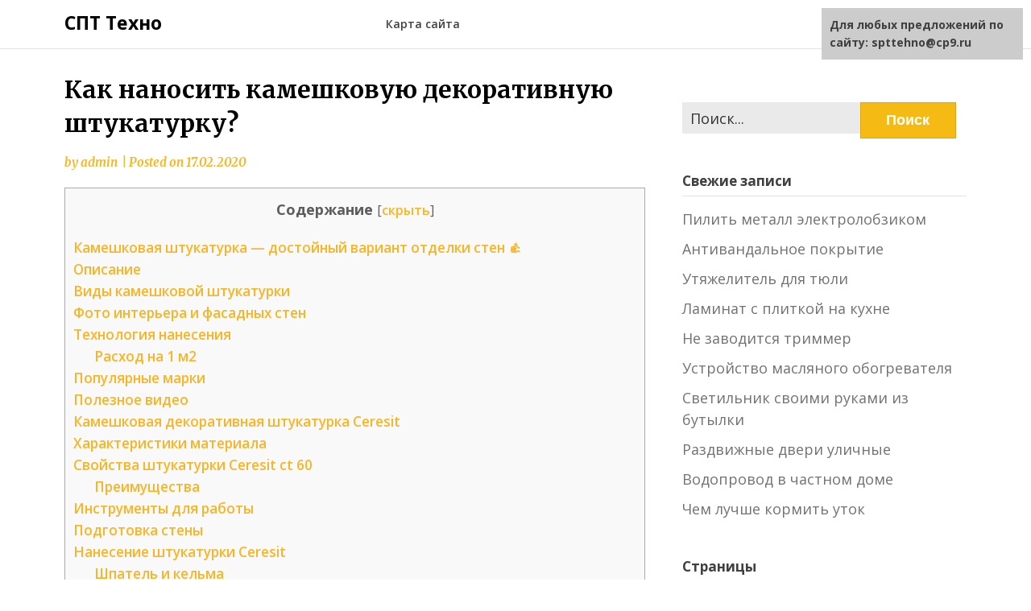

--- FILE ---
content_type: text/html;charset=UTF-8
request_url: https://spttehno.ru/kak-nanosit-kameshkovuyu-dekorativnuyu-shtukaturku/
body_size: 38929
content:
<!doctype html>
<html lang="ru-RU">
<head>
	<meta charset="UTF-8">
	<meta name="viewport" content="width=device-width, initial-scale=1">
	<link rel="profile" href="https://gmpg.org/xfn/11">

	<title>Декоративная штукатурка камешковая, фото</title>

<!-- All In One SEO Pack 3.4.3[191,264] -->
<meta name="description"  content="Камешковая штукатурка — достойный вариант отделки стен 👍Камешковая штукатурка заслужила большую популярность в качестве материала для финишной отделки стен. Она" />

<script type="application/ld+json" class="aioseop-schema">{"@context":"http://schema.org","@graph":[{"@type":"Organization","@id":"https://spttehno.ru/#organization","url":"https://spttehno.ru/","name":"СПТ Техно","sameAs":[]},{"@type":"WebSite","@id":"https://spttehno.ru/#website","url":"https://spttehno.ru/","name":"СПТ Техно","publisher":{"@id":"https://spttehno.ru/#organization"}},{"@type":"WebPage","@id":"https://spttehno.ru/kak-nanosit-kameshkovuyu-dekorativnuyu-shtukaturku/#webpage","url":"https://spttehno.ru/kak-nanosit-kameshkovuyu-dekorativnuyu-shtukaturku/","inLanguage":"ru-RU","name":"Как наносить камешковую декоративную штукатурку?","isPartOf":{"@id":"https://spttehno.ru/#website"},"breadcrumb":{"@id":"https://spttehno.ru/kak-nanosit-kameshkovuyu-dekorativnuyu-shtukaturku/#breadcrumblist"},"datePublished":"2020-02-17T15:07:19+03:00","dateModified":"2020-02-17T15:07:19+03:00"},{"@type":"Article","@id":"https://spttehno.ru/kak-nanosit-kameshkovuyu-dekorativnuyu-shtukaturku/#article","isPartOf":{"@id":"https://spttehno.ru/kak-nanosit-kameshkovuyu-dekorativnuyu-shtukaturku/#webpage"},"author":{"@id":"https://spttehno.ru/author/admin/#author"},"headline":"Как наносить камешковую декоративную штукатурку?","datePublished":"2020-02-17T15:07:19+03:00","dateModified":"2020-02-17T15:07:19+03:00","commentCount":0,"mainEntityOfPage":{"@id":"https://spttehno.ru/kak-nanosit-kameshkovuyu-dekorativnuyu-shtukaturku/#webpage"},"publisher":{"@id":"https://spttehno.ru/#organization"},"articleSection":"Строительство"},{"@type":"Person","@id":"https://spttehno.ru/author/admin/#author","name":"admin","sameAs":[],"image":{"@type":"ImageObject","@id":"https://spttehno.ru/#personlogo","url":"https://secure.gravatar.com/avatar/1cb1c39857f5eef49897f849251861a9?s=96&d=mm&r=g","width":96,"height":96,"caption":"admin"}},{"@type":"BreadcrumbList","@id":"https://spttehno.ru/kak-nanosit-kameshkovuyu-dekorativnuyu-shtukaturku/#breadcrumblist","itemListElement":[{"@type":"ListItem","position":1,"item":{"@type":"WebPage","@id":"https://spttehno.ru/","url":"https://spttehno.ru/","name":"СПТ Техно"}},{"@type":"ListItem","position":2,"item":{"@type":"WebPage","@id":"https://spttehno.ru/kak-nanosit-kameshkovuyu-dekorativnuyu-shtukaturku/","url":"https://spttehno.ru/kak-nanosit-kameshkovuyu-dekorativnuyu-shtukaturku/","name":"Как наносить камешковую декоративную штукатурку?"}}]}]}</script>
<!-- All In One SEO Pack -->
<link rel='dns-prefetch' href='//fonts.googleapis.com' />
<link rel='dns-prefetch' href='//s.w.org' />
		<script type="text/javascript">
			</script>
	<link rel='stylesheet' id='wp-block-library-css'  href='https://spttehno.ru/wp-includes/css/dist/block-library/style.min.css?ver=5.4.1' type='text/css' media='all' />
<link rel='stylesheet' id='simple-sitemap-css-css'  href='https://spttehno.ru/wp-content/plugins/simple-sitemap/lib/assets/css/simple-sitemap.css?ver=5.4.1' type='text/css' media='all' />
<link rel='stylesheet' id='responsive-lightbox-swipebox-css'  href='https://spttehno.ru/wp-content/plugins/responsive-lightbox/assets/swipebox/swipebox.min.css?ver=2.2.2' type='text/css' media='all' />
<link rel='stylesheet' id='toc-screen-css'  href='https://spttehno.ru/wp-content/plugins/table-of-contents-plus/screen.min.css?ver=1509' type='text/css' media='all' />
<link rel='stylesheet' id='writers-blogily-owl-slider-default-css'  href='https://spttehno.ru/wp-content/themes/writers-blogily/css/owl.carousel.min.css?ver=5.4.1' type='text/css' media='all' />
<link rel='stylesheet' id='writers-blogily-owl-slider-theme-css'  href='https://spttehno.ru/wp-content/themes/writers-blogily/css/owl.theme.default.css?ver=5.4.1' type='text/css' media='all' />
<link rel='stylesheet' id='font-awesome-css'  href='https://spttehno.ru/wp-content/themes/writers-blogily/css/font-awesome.min.css?ver=5.4.1' type='text/css' media='all' />
<link rel='stylesheet' id='writers-blogily-foundation-css'  href='https://spttehno.ru/wp-content/themes/writers-blogily/css/foundation.css?ver=5.4.1' type='text/css' media='all' />
<link rel='stylesheet' id='writers-blogily-font-css'  href='https://fonts.googleapis.com/css?family=Saira+Semi+Condensed%3A400%2C700&#038;ver=5.4.1' type='text/css' media='all' />
<link rel='stylesheet' id='writers-blogily-dashicons-css'  href='https://spttehno.ru/wp-includes/css/dashicons.css?ver=5.4.1' type='text/css' media='all' />
<link rel='stylesheet' id='writers-blogily-style-css'  href='https://spttehno.ru/wp-content/themes/writers-blogily/style.css?ver=5.4.1' type='text/css' media='all' />
<link rel='stylesheet' id='writers-blogily-google-fonts-css'  href='https://fonts.googleapis.com/css?family=Open+Sans%3A300%2C400%2C600%2C700%7CMerriweather%3A700%2C400%2C700i&#038;ver=5.4.1' type='text/css' media='all' />
<script type='text/javascript' src='https://spttehno.ru/wp-includes/js/jquery/jquery.js?ver=1.12.4-wp'></script>
<script type='text/javascript' src='https://spttehno.ru/wp-includes/js/jquery/jquery-migrate.min.js?ver=1.4.1'></script>
<script type='text/javascript' src='https://spttehno.ru/wp-content/plugins/sticky-ad-bar/js/sab_bar_script.js?ver=5.4.1'></script>
<script type='text/javascript' src='https://spttehno.ru/wp-content/plugins/sticky-ad-bar/js/jquery.cookie.js?ver=5.4.1'></script>
<script type='text/javascript' src='https://spttehno.ru/wp-content/plugins/responsive-lightbox/assets/swipebox/jquery.swipebox.min.js?ver=2.2.2'></script>
<script type='text/javascript' src='https://spttehno.ru/wp-content/plugins/responsive-lightbox/assets/infinitescroll/infinite-scroll.pkgd.min.js?ver=5.4.1'></script>
<script type='text/javascript'>
/* <![CDATA[ */
var rlArgs = {"script":"swipebox","selector":"lightbox","customEvents":"","activeGalleries":"1","animation":"1","hideCloseButtonOnMobile":"0","removeBarsOnMobile":"0","hideBars":"1","hideBarsDelay":"5000","videoMaxWidth":"1080","useSVG":"1","loopAtEnd":"0","woocommerce_gallery":"0","ajaxurl":"https:\/\/spttehno.ru\/wp-admin\/admin-ajax.php","nonce":"b017cfe8f0"};
/* ]]> */
</script>
<script type='text/javascript' src='https://spttehno.ru/wp-content/plugins/responsive-lightbox/js/front.js?ver=2.2.2'></script>
<script type='text/javascript' src='https://spttehno.ru/wp-content/plugins/sticky-menu-or-anything-on-scroll/assets/js/jq-sticky-anything.min.js?ver=2.1.1'></script>
<link rel='https://api.w.org/' href='https://spttehno.ru/wp-json/' />
<link rel="EditURI" type="application/rsd+xml" title="RSD" href="https://spttehno.ru/xmlrpc.php?rsd" />
<link rel="wlwmanifest" type="application/wlwmanifest+xml" href="https://spttehno.ru/wp-includes/wlwmanifest.xml" /> 
<link rel='prev' title='Циркуляционный насос в систему отопления' href='https://spttehno.ru/tsirkulyatsionnyj-nasos-v-sistemu-otopleniya-2/' />
<link rel='next' title='Бесплатная программа для проектирования мебели' href='https://spttehno.ru/besplatnaya-programma-dlya-proektirovaniya-mebeli/' />
<meta name="generator" content="WordPress 5.4.1" />
<link rel="alternate" type="application/json+oembed" href="https://spttehno.ru/wp-json/oembed/1.0/embed?url=https%3A%2F%2Fspttehno.ru%2Fkak-nanosit-kameshkovuyu-dekorativnuyu-shtukaturku%2F" />
<link rel="alternate" type="text/xml+oembed" href="https://spttehno.ru/wp-json/oembed/1.0/embed?url=https%3A%2F%2Fspttehno.ru%2Fkak-nanosit-kameshkovuyu-dekorativnuyu-shtukaturku%2F&#038;format=xml" />
<style type='text/css'>.rp4wp-related-posts ul{width:100%;padding:0;margin:0;}
.rp4wp-related-posts ul>li{list-style:none;padding:0;margin:0;padding-bottom:20px;clear:both;}
.rp4wp-related-posts ul>li>p{margin:0;padding:0;}
.rp4wp-related-post-image{width:35%;padding-right:25px;-moz-box-sizing:border-box;-webkit-box-sizing:border-box;box-sizing:border-box;float:left;}</style>

		<style type="text/css">
		/* Navigation */
		.main-navigation a, #site-navigation span.dashicons.dashicons-menu:before, .iot-menu-left-ul a { color: ; }
		.navigation-wrapper, .main-navigation ul ul, #iot-menu-left{ background: ; }
				

		/* Global */
		.single .content-area a, .page .content-area a { color: ; }
		.page .content-area a.button, .single .page .content-area a.button {color:#fff;}
		a.button,a.button:hover,a.button:active,a.button:focus, button, input[type="button"], input[type="reset"], input[type="submit"] { background: ; }
		.tags-links a, .cat-links a{ border-color: ; }
		.single main article .entry-meta *, .single main article .entry-meta, .archive main article .entry-meta *, .comments-area .comment-metadata time{ color: ; }
		.single .content-area h1, .single .content-area h2, .single .content-area h3, .single .content-area h4, .single .content-area h5, .single .content-area h6, .page .content-area h1, .page .content-area h2, .page .content-area h3, .page .content-area h4, .page .content-area h5, .page .content-area h6, .page .content-area th, .single .content-area th, .blog.related-posts main article h4 a, .single b.fn, .page b.fn, .error404 h1, .search-results h1.page-title, .search-no-results h1.page-title, .archive h1.page-title{ color: ; }
		.comment-respond p.comment-notes, .comment-respond label, .page .site-content .entry-content cite, .comment-content *, .about-the-author, .page code, .page kbd, .page tt, .page var, .page .site-content .entry-content, .page .site-content .entry-content p, .page .site-content .entry-content li, .page .site-content .entry-content div, .comment-respond p.comment-notes, .comment-respond label, .single .site-content .entry-content cite, .comment-content *, .about-the-author, .single code, .single kbd, .single tt, .single var, .single .site-content .entry-content, .single .site-content .entry-content p, .single .site-content .entry-content li, .single .site-content .entry-content div, .error404 p, .search-no-results p { color: ; }
		.page .entry-content blockquote, .single .entry-content blockquote, .comment-content blockquote { border-color: ; }
		.error-404 input.search-field, .about-the-author, .comments-title, .related-posts h3, .comment-reply-title{ border-color: ; }

		
		
		/* Blog Feed */
		body.custom-background.blog, body.blog, body.custom-background.archive, body.archive, body.custom-background.search-results, body.search-results{ background-color: ; }
		.blog main article, .search-results main article, .archive main article{ background-color: ; }
		.blog main article h2 a, .search-results main article h2 a, .archive main article h2 a{ color: ; }
		.blog main article .entry-meta, .archive main article .entry-meta, .search-results main article .entry-meta{ color: ; }
		.blog main article p, .search-results main article p, .archive main article p { color: ; }
		.nav-links span, .nav-links a, .pagination .current, .nav-links span:hover, .nav-links a:hover, .pagination .current:hover { background: ; }
		.nav-links span, .nav-links a, .pagination .current, .nav-links span:hover, .nav-links a:hover, .pagination .current:hover{ color: ; }

		


		</style>
		<script></script>
</head>

<body class="post-template-default single single-post postid-406 single-format-standard">
	<div class="navigation-wrapper">
		
		<div class="site grid-container">
			<header id="masthead" class="site-header grid-x grid-padding-x">
				<div class="site-branding large-4 medium-10 small-9 cell">
											<div class="logo-container">
							<h2 class="site-title"><a href="https://spttehno.ru/" rel="home">СПТ Техно</a></h2>
														<p class="site-description">Строительство и ремонт</p>
											</div>	
				</div><!-- .site-branding -->

				<nav id="site-navigation" class="main-navigation large-8 medium-2 small-3 cell">

					<div id="primary-menu" class="menu"><ul>
<li class="page_item page-item-8"><a href="https://spttehno.ru/karta-saita/">Карта сайта</a></li>
</ul></div>
					</nav><!-- #site-navigation -->
				</header><!-- #masthead -->
			</div>
		</div>
	
		<div id="page" class="site grid-container start-container-head">
			<div id="content" class="site-content grid-x grid-padding-x">
				

	<!-- Featured img -->
		<!-- / Featured img -->



<div id="primary" class="content-area large-8 medium-8 small-12 cell">
	<main id="main" class="site-main">

		
<article id="post-406" class="post-406 post type-post status-publish format-standard hentry category-stroitelstvo">
	<header class="entry-header">
		<h1 class="entry-title">Как наносить камешковую декоративную штукатурку?</h1>		<div class="entry-meta">
			<span class="byline"> by <span class="author vcard"><a class="url fn n" href="https://spttehno.ru/author/admin/">admin</a></span></span>			<span class="post-divider"> | </span>
			<span class="posted-on">Posted on <a href="https://spttehno.ru/kak-nanosit-kameshkovuyu-dekorativnuyu-shtukaturku/" rel="bookmark"><time class="entry-date published updated" datetime="2020-02-17T18:07:19+03:00">17.02.2020</time></a></span>		</div><!-- .entry-meta -->
	</header><!-- .entry-header -->

<div class="entry-content">
	<div id="toc_container" class="no_bullets"><p class="toc_title">Содержание</p><ul class="toc_list"><li><a href="#i">Камешковая штукатурка — достойный вариант отделки стен 👍</a></li><li><a href="#i-2">Описание</a></li><li><a href="#i-3">Виды камешковой штукатурки</a></li><li><a href="#i-4">Фото интерьера и фасадных стен</a></li><li><a href="#i-5">Технология нанесения</a><ul><li><a href="#_1_2">Расход на 1 м2</a></li></ul></li><li><a href="#i-6">Популярные марки</a></li><li><a href="#i-7">Полезное видео</a></li><li><a href="#__Ceresit">Камешковая декоративная штукатурка Ceresit</a></li><li><a href="#i-8"> Характеристики материала
</a></li><li><a href="#_Ceresit_ct_60"> Свойства штукатурки Ceresit ct 60
</a><ul><li><a href="#i-9"> Преимущества
</a></li></ul></li><li><a href="#i-10"> Инструменты для работы
</a></li><li><a href="#i-11"> Подготовка стены
</a></li><li><a href="#_Ceresit"> Нанесение штукатурки Ceresit
</a><ul><li><a href="#i-12"> Шпатель и кельма
</a></li><li><a href="#i-13"> Облицовка компрессором
</a></li><li><a href="#i-14"> В итоге</a></li></ul></li><li><a href="#i-15">Камешковая штукатурка. Описание, особенности, виды, цена и отзывы о камешковой штукатурке</a></li><li><a href="#i-16">Описание и особенности камешковой штукатурки</a></li></ul></div>
<h2><span id="i">Камешковая штукатурка — достойный вариант отделки стен 👍</span></h2>
<p>Камешковая штукатурка заслужила большую популярность в качестве материала для финишной отделки стен. Она способна скрыть мелкие дефекты, эффективно защищает поверхность от внешних воздействий и придает фасаду необычный внешний вид. В этой статье мы рассмотрим популярные виды этого декоративного покрытия, а также технологию оштукатуривания стен.</p>
<p style="clear:both"><img width="750" height="500" src="/wp-content/uploads/2020/04/kak-nanosit-kameshkovuyu-dekorativnuyu-shtukaturku_1.jpg"></p>
<p>Два вида камешковой штукатурки на одном фасаде</p>
<h2><span id="i-2">Описание</span></h2>
<p><a href="/wp-content/uploads/2020/04/kak-nanosit-kameshkovuyu-dekorativnuyu-shtukaturku_2.jpg" data-rel="lightbox-image-0" data-rl_title="" data-rl_caption="" title=""></a>Акриловая смесь легко колеруется в нужный цвет перед нанесением</p>
<p>Своим названием этот вид декоративной штукатурки обязан наличию в составе мелких камешков диаметром от 1 до 5 мм. Чаще всего используются мраморные, гранитные компоненты или вкрапления из искусственных камней. Именно каменные гранулы формируют фактуру покрытия.</p>
<p>Для большей прочности раствора в его состав входят синтетические вяжущие материалы. Основа материала может быть силикатной, акриловой или минеральной (цемент).</p>
<p>Несмотря на то, что чаще всего камешковую штукатурку применяют для отделки фасадов, она может послужить прекрасным материалом и для внутренних работ.</p>
<p>Преимущества и недостатки</p>
<p>Избрав этот вид покрытия для финишной отделки стен, вы получаете ряд преимуществ.</p>
<ul>
<li>Влагоустойчивость. Может применяться в кухне или ванной, потому что отлично противостоит попаданию струй воды.</li>
<li>Штукатурка не имеет запаха и экологически безопасна, может применяться в помещениях, где живут дети.<br />Смесь устойчива к появлению грибка и плесени.</li>
<li>Паропроницаемость. Стены, покрытые этим материалом, способны &#171;дышать&#187;, что создает благоприятный для здоровья микроклимат внутри помещения.</li>
<li>Устойчива к сложным погодным условиям и резким перепадам температур.</li>
<li>При соблюдении правил нанесения поверхность выглядит очень эффектно, не имеет швов.</li>
<li>Такое покрытие не трескается, хорошо переносит механические воздействия и может прослужить долгое время без реставрации.</li>
<li>При соблюдении технологии отделку можно выполнить своими руками.</li>
<li>Материал относительно недорогой и экономно расходуется.</li>
</ul>
<p>Однако, из-за рельефной поверхности покрытие со временем накапливает пыль, что особенно заметно при наружной отделке здания.</p>
<p>Отлично смотрится шероховатая фактура в спокойных тонах</p>
<h2><span id="i-3">Виды камешковой штукатурки</span></h2>
<ul>
<li> Мраморная/гранитная. Этот вид камешкового покрытия может иметь цементную или полимерную основу. Она хорошо пропускает пары и устойчива к влаге. Материал можно колеровать. При внесении пигмента в раствор следует тщательно его перемешивать, чтобы поверхность была равномерно окрашена. При внутренней отделке штукатурку можно дополнительно покрыть лаком, что улучшит ее прочность и влагоустойчивость.</li>
<li> Мозаичная. Сочетает в себе каменную крошку разного цвета и размера. При покрытии создает интересный эффект мозаики. Часто применяется на фасадах, потому что устойчива к погодным условиям, солнечным лучам и механическим воздействиям. Такая штукатурка не колеруется, потому что сама по себе создает неповторимый узор.</li>
<li> Короед. Для создания этой структуры нужна смесь с меньшим количеством гранул. Именно они формируют рельеф: на финишной стадии отделки при затирке штукатурки пластиковой кельмой получаются горизонтальные или вертикальные борозды.</li>
</ul>
<p><div data-la-block="552a2b93-17ad-4226-aa3e-7b10bfb35cd1"></div></p>
<h2><span id="i-4">Фото интерьера и фасадных стен</span></h2>
<p>Ниже вы можете увидеть, какого многообразия интерьерных решений можно достичь при использовании камешковой декоративной штукатурки. Также на фото несколько примеров дизайна фасадов.</p>
<p><a href="/wp-content/uploads/2020/04/kak-nanosit-kameshkovuyu-dekorativnuyu-shtukaturku_3.jpg" data-rel="lightbox-image-1" data-rl_title="" data-rl_caption="" title=""></a>В гостиной<a href="/wp-content/uploads/2020/04/kak-nanosit-kameshkovuyu-dekorativnuyu-shtukaturku_4.jpg" data-rel="lightbox-image-2" data-rl_title="" data-rl_caption="" title=""></a>В ванной<a href="/wp-content/uploads/2020/04/kak-nanosit-kameshkovuyu-dekorativnuyu-shtukaturku_5.jpg" data-rel="lightbox-image-3" data-rl_title="" data-rl_caption="" title=""></a>В коридоре<a href="/wp-content/uploads/2020/04/kak-nanosit-kameshkovuyu-dekorativnuyu-shtukaturku_6.jpg" data-rel="lightbox-image-4" data-rl_title="" data-rl_caption="" title=""></a>В квартире<br style="clear: both">В холле Фасадная отделка в двух цветах Оштукатуренный забор Серая крошка<br style="clear: both">Комбинации оттенков В двух цветах Бежевые стены<br style="clear: both"><br style="clear: both"></p>
<h2><span id="i-5">Технология нанесения</span></h2>
<p>Первый этап – подготовка стен к нанесению раствора. Для того, чтобы покрытие прослужило как можно дольше, необходимо очистить рабочую поверхность от загрязнений, заделать трещины и значительные дефекты. После этого стену нужно покрыть грунтовкой, подходящей для выбранного типа раствора, и дождаться высыхания.</p>
<p>Приготовление штукатурной смеси. Если камешковая штукатурка покупается в сухом виде, то при замешивании раствора нужно добиться максимальной однородности, сухие комки недопустимы. Используйте для перемешивания дрель с насадкой или строительный миксер. Помните, что материал быстро застывает, поэтому у вас будет не так много времени на работу после приготовления , все действия должны быть продуманными и слаженными.</p>
<p>Церезит CT 174 на силиконовой основе с крошкой 2 мм подойдет для механизированного нанесения</p>
<p>Полимерные покрытия с крошкой (силиконовые, акриловые) продаются в готовом виде. При необходимости делают окрашивание (колеровку) в массе перед нанесением.</p>
<p>Оштукатуривание. Теперь можно приступать к основному этапу отделки. Заранее запаситесь необходимыми инструментами: металлической кельмой, узким и средним шпателями.</p>
<ol>
<li>Шпателем нанесите на кельму готовую штукатурку из ведра. Чем длиннее кельма, тем более аккуратно будет выглядеть готовая поверхность. Однако, если вы новичок, лучше потренироваться на инструменте среднего размера.</li>
<li>Наклоните инструмент под углом к стене и начните нанесение, перемещая кельму снизу вверх. Чем меньше раствора остается на ней, тем меньше должен быть угол наклона, под конец держите его почти параллельно поверхности. Повторяйте действия, пока не покроете всю поверхность. Не оставляйте пропусков, сглаживайте бугорки.</li>
<li>Излишки смеси, собранные со стены, не стоит наносить повторно, их скидывают обратно в ведро со штукатуркой. Дело в том, что на кельме собирается только жидкая часть раствора, без камешков, и в тех участках, которые вы будете покрывать этим раствором, может быть нарушен рельеф.</li>
<li>Возле оконных проемов используйте узкий шпатель, а для выравнивания берите инструмент пошире.</li>
</ol>
<p>Материал наносят ровным слоем в толщину зерна. Время высыхания 12-24 часа.</p>
<p>Для нанесения штукатурки можно использовать механизированный способ. В этом случае раствор загружается в бак картушного пистолета и под давлением разбрызгивается по стене. Этот способ помогает существенно сэкономить время. Защищайте органы дыхания и надевайте рабочую одежду при использовании пистолета.</p>
<p>Держите инструмент на расстоянии примерно 50 сантиметров от стены. Следите, чтобы раствор не попал на окна и двери (их лучше закрыть пленкой и малярным скотчем). После нанесения штукатурки ее можно разровнять кельмой.</p>
<h3><span id="_1_2">Расход на 1 м2</span></h3>
<p>Расход смеси сильно зависти от размера фракции (зерна). Получается, что чем больше камешки, тем толще слой покрытия. Ориентироваться можно на такие значения:</p>
<ul>
<li>Мелкая крошка 1-1,5 мм = 1,5-2 кг/м2.</li>
<li>Средняя крошка 2-2,5-3 мм = 3-3,5 кг/м2.</li>
</ul>
<h2><span id="i-6">Популярные марки</span></h2>
<p>Приведем несколько примеров производителей.</p>
<ul>
<li> Примеры сухих декоративных смесей с каменной крошкой
<p>Ceresit СТ60. раствор на акриловой основе. Образует плотную структуру. Эластична, хорошо переносит механические воздействия, не боится воды. Диаметр зерен 1,5 – 2,5 мм. Существует много разновидностей камешковой штукатурки этого производителя: СТ 63, СТ 137, СТ 174 и др. Диаметр зерен и расход материала зависят от конкретного вида.</p>
</li>
</ul>
<ul>
<li> Боларс. Белая штукатурка на основе гранитной крошки, может колероваться. При применении этого раствора получается рельеф в виде мелких камешков. В составе Боларс Crystal применяется уже мраморная крошка. Камешки имеют диаметр 1,5 или 2 мм. Этот раствор часто используют при внутренней отделке.</li>
</ul>
<ul>
<li> Knauf Diamant. Минеральная штукатурка для создания зернистого рельефа при внутренней и наружной отделке. Для достижения эффекта &#171;шубы&#187; используется раствор с зернами диаметром 3 мм, для &#171;короеда&#187; диаметр камешков составляет 2,5 мм. Быстро сохнет, не терпит промедления в работе.</li>
</ul>
<h2><span id="i-7">Полезное видео</span></h2>
<p>Для лучшего понимания, как работать с камешковой декоративной штукатуркой, посмотрите видео мастер-классы.</p>
<p>В следующем видео показан процесс внутренней отделки акриловым составом от фирмы &#171;Байрамикс&#187;.</p>
<h2><span id="__Ceresit">Камешковая декоративная штукатурка Ceresit</span></h2>
<p> Камешковая декоративная штукатурка сегодня является самым популярным материалом для фасадов. Такой вид облицовки применяется для наружных работ, для отделки систем теплоизоляции, а также внутри зданий. При обработке создается прочное покрытие с необычным декоративным эффектом. В данной статье мы поговорим о камешковой штукатурке и расскажем о ее ярком представителе марки Ceresit ct 60, а также предоставим фото.</p>
<p style="text-align: center;">
<h2><span id="i-8"> Характеристики материала<br />
</span></h2>
<p> Существует достаточно много разновидностей такой облицовки. Различается состав, зернистость, расход и, следовательно, цена материала. Камешковая отделка может поставляться как в сухом, так и в уже готовом к использованию виде. Так, штукатурка Церезит ct 60 поставляется в готовом виде, поэтому ее сразу можно наносить на стены.</p>
<p style="text-align: center;"> <a href="/wp-content/uploads/2020/04/kak-nanosit-kameshkovuyu-dekorativnuyu-shtukaturku_16.jpg" data-rel="lightbox-image-5" data-rl_title="" data-rl_caption="" title=""></a></p>
<p> Раствор в зависимости от производителя имеет разный состав. Но практически в каждой камешковой штукатурке можно встретить минеральную крошку и мраморные частицы. На стене создается имитация камня, но при этом обеспечивается высокая прочность и надежность покрытия стен. Теперь давайте более подробно рассмотрим штукатурку Церезит ct 60. Пример облицовки стены камешковой декоративной штукатуркой виден на фото ниже.</p>
<p style="text-align: center;">
<h2><span id="_Ceresit_ct_60"> Свойства штукатурки Ceresit ct 60<br />
</span></h2>
<p> Этот вид камешковой декоративной смеси изготавливается на основе акрила и имеет целый ряд преимуществ, которые мы рассмотрим немного позже. В состав помимо акрила добавляют специальные синтетические смолы с минеральными добавками, которые позволяют улучшить вязкость смеси, что значительно упрощает процедуру нанесения.</p>
<p> Штукатурка Церезит продается в упаковках объемом 25 килограмм. Температура комнаты, в которой будут проводиться отделочные работы должна быть в пределах от 5 до 30 градусов, в противном случае покрытие прослужит недолго. На упаковке описаны подробные инструкции, так что с отделкой осложнения не возникнут. Также учитывайте, что декоративная штукатурка Ceresit ct 60 выпускается с разными размерами зерна. Их диаметр может составлять от 1 до 2,5 мм. Этот фактор очень важен, так как именно размер зерна влияет на расход штукатурки. Пример обработки фасада штукатуркой Церезит ct 60 можно увидеть на следующем фото.</p>
<p style="text-align: center;">
<h3><span id="i-9"> Преимущества<br />
</span></h3>
<p> К основным плюсам штукатурки Ceresit ct 60 можно отнести следующие:</p>
<ul>
<li> так как вместо песка добавляются минеральные компоненты и акриловые добавки, смесь получается довольно легкой и пластичной, это позволяет не создавать лишнюю нагрузку на конструкцию дома;</li>
<li> декоративная штукатурка марки Церезит ct 60 экологически чистая, поэтому о вредном воздействии веществ на человека или домашних питомцев можно не переживать;</li>
<li> раствор выдерживает влияние температур, невосприимчив к лучам солнца и не выделяет вредные химические вещества;</li>
<li> камешковая штукатурка Церезит ct 60 способна прослужить вам очень долго, она невосприимчива к образованию плесени, химическим веществам. Также покрытие можно мыть водой, так как раствор не боится влаги;</li>
<li> соотношение цены и качества находиться на хорошем уровне. Такие смеси довольно распространенные, поэтому приобрести их вы сможете практически в любом строительном магазине.</li>
</ul>
<p> Теперь давайте рассмотрим способы нанесения декоративной штукатурки Церезит.</p>
<p style="text-align: center;">
<h2><span id="i-10"> Инструменты для работы<br />
</span></h2>
<p> Перед работой рекомендуем заранее подготовить все необходимые инструменты и материалы. Итак, вам понадобятся:</p>
<ul>
<li> емкость для смеси;</li>
<li> шпатель;</li>
<li> кельма;</li>
<li> компрессор, если вы решили использовать машинный способ облицовки;</li>
<li> строительный миксер или дрель со специальной насадкой;</li>
<li> декоративная камешковая штукатурка марки Ceresit.
</li>
</ul>
<h2><span id="i-11"> Подготовка стены<br />
</span></h2>
<p> Перед тем как переходить непосредственно к нанесению материала, сначала потребуется подготовить поверхность. Стену необходимо очистить от пыли и грязи. Далее ее понадобится выровнять и устранить все трещины и ямки. В результате должна получиться ровная стена, неровности не должны превышать размеры зерна штукатурки Ceresit.</p>
<p> Также потребуется обработать стену грунтовкой. Грунтование поможет увеличить показатель адгезии поверхности, укрепит основание и предотвратит образование плесени, грибка или других бактерий. Грунтовка высохнет примерно за четыре часа, после чего можно переходить к обработке. Помните, что, если планируется обработка снаружи дома, проводить грунтование необязательно.</p>
<p style="text-align: center;">
<h2><span id="_Ceresit"> Нанесение штукатурки Ceresit<br />
</span></h2>
<p> Способов облицовки довольно много, выбор зависит от инструментов, которые есть у вас в наличии. Давайте рассмотрим основные виды отделки поверхности камешковым раствором.</p>
<h3><span id="i-12"> Шпатель и кельма<br />
</span></h3>
<p> Использование шпателя, пожалуй, самый распространенный способ облицовки. Первым делом нанесите раствор на стену и затем распределите по всей плоскости. Учитывайте, что при такой обработке возможно неравномерное распределение слоя, поэтому в некоторых местах фактура будет проявляться лучше. Однако это можно исправить до высыхания материала. Во время обработки, если вы заметили неравномерность, просто переместите раствор в место, где меньше фактуры, и снова пройдитесь шпателем.</p>
<p> Штукатурка Ceresit наноситься от угла до угла и проводить все работы нужно как можно быстрее, чтобы смесь не успела высохнуть. Отделка довольно долгая процедура и при этом вы можете получить небольшую долю брака. Однако инструменты дешевые, поэтому дополнительных затрат не понесете. Процедуру можно увидеть на следующем фото.</p>
<p style="text-align: center;"> <a href="/wp-content/uploads/2020/04/kak-nanosit-kameshkovuyu-dekorativnuyu-shtukaturku_17.jpg" data-rel="lightbox-image-6" data-rl_title="" data-rl_caption="" title=""></a></p>
<h3><span id="i-13"> Облицовка компрессором<br />
</span></h3>
<p> Этот способ нанесения на стены более быстрый и при этом вы потратите гораздо меньше сил. Также при такой обработке смесь будет равномерно распределена по всей плоскости стены и никаких перепадов не будет. Фактура получится более гладкой, а декоративный эффект – значительно ярче.</p>
<p> Единственным недостатком такой отделки можно считать довольно высокую стоимость инструмента. Для одноразовой процедуры его стоимость и правда завышена. Однако, можно взять инструмент в аренду, при этом вы заплатите гораздо меньше, а работа будет выполнена быстро и качественно. Работа с компрессором видна на фото ниже.</p>
<p style="text-align: center;">
<h3><span id="i-14"> В итоге</span></h3>
<p></p>
<p> Камешковая декоративная штукатурка Церезит имеет целый ряд преимуществ. Ее можно использовать для отделки фасадов или стен внутри дома. За счет акриловой основы обеспечивается высокое качество и прочность покрытия. Материалы от кампании Церезит всегда славились высоким качеством, поэтому о сроке эксплуатации можно не беспокоиться. Главное соблюдать правила нанесения и использовать качественные инструменты. Перед началом работ настоятельно рекомендуем прочитать рекомендации от производителя. С помощью фото, использованных в статье, вы сможете вживую увидеть пример отделки смесью Церезит. Также советуем просмотреть следующее видео, чтобы на практике увидеть процедуру нанесения.</p>
<p><div data-la-block="f969f8b8-09e0-4bf7-8f1e-223cfd3331bd"></div></p>
<p style="text-align: center;">
<h2><span id="i-15">Камешковая штукатурка. Описание, особенности, виды, цена и отзывы о камешковой штукатурке</span></h2>
<p>Барашек, каракуль, шуба. Речь не о меховых изделиях. Так именуют покрытие поверхностей камешковой штукатуркой. В ее тонкослойный раствор добавлена более крупная фракция. Она выдается над основной. Это обогащает фактуру материала. В зависимости от количества примеси, крупные зерна &#171;ложатся&#187; на удалении, или же плотняком друг к другу.</p>
<p></p>
<p>Камешковая декоративная штукатурка</p>
<h2 style="text-align: center;"><span id="i-16">Описание и особенности камешковой штукатурки</span></h2>
<p>Из названия материала понятно, что наполнитель в нем — камешки. Отсюда несколько особых свойств покрытия:</p>
<p>1. Камешковая штукатурка отличается повышенной адгезией. Необходимо удержать на поверхности тяжелый минеральный наполнитель. Следовательно, нужно глубокое проникновение в основу. Как правило, камешковая декоративная штукатурка просачивается в нижележащие слои на 4—6 миллиметров.</p>
<p>2. Материал устойчивее к атмосферными явлениям и химическим реагентам, нежели обычная штукатурка. Минеральным наполнителем служат песок или галька. Последняя может состоять из окатанных гранита, полевого шпата, кварца. Песок тоже берется кварцевый. Наравне с гранитом и полевым шпатом кварц содержит кремний. Он делает камешки твердыми, крепкими, устойчивыми в химическом плане, к температурным перепадам, воде, ультрафиолету и, как говориться, всем ветрам.</p>
<p>3. Минеральная камешковая штукатурка, как и кварц, гранит и шпат в ней, является экологически чистым материалом. Он рекомендован к применению в детских учреждениях, больницах</p>
<p></p>
<p>Внешний вид дома, после отделки камешковой штукатуркой</p>
<p>Если камешковая штукатурка качественная, покрытие служит около 20-ти лет. Материал одинаково хорошо держится как на бетоне, так и дереве, цементной смеси, утеплителях типа пенопласта и минеральной ваты.</p>
<p>Наполнитель в покрытии всегда минеральный, а вот основа бывает разной. По характеру тонкодисперсной массы штукатурку и классифицируют. Бывает:</p>
<ul>
<li>цементная смесь, тоже состоящая из минеральных компонентов, которые после схватывания лишаются пластичности, поэтому покрытие может растрескиваться, к тому же, не на 100% водоустойчиво</li>
<li> камешковая акриловая штукатурка, отличающаяся максимальной адгезий, пластичностью и водонепроницаемостью за счет полимерной основы</li>
<li> силиконовая штукатурка камешковая, напоминающая акриловую, но более пластичная и устойчивая к ультрафиолету</li>
<li>силикатная смесь на основе жидкого стекла, которое максимально текуче, отлично заполняет и защищает от влаги пористые поверхности типа газо- и пенобетона</li>
</ul>
<p>Штукатурки продают в сухом виде. Это выгодно по цене. К тому же, объем закупа минимален. Второй вариант — уже разведенные смеси. Они занимают больше объема и дороже. Зато, нет шансов ошибиться в пропорциях. Соотношение штукатурки и воды подобрано идеально.</p>
<p></p>
<p>Варианты расцветок камешковой штукатурки</p>
<p>Если говорить о наполнителе, штукатурки различают по насыщенности им и размерам зерен. Встречаются:</p>
<ol>
<li>Мелкозернистые смеси.</li>
<li>Среднезернистые варианты.</li>
<li>Крупнозернистые штукатурки.</li>
</ol>
<p>От размера зерен зависит фактура. От количества наполнителя — плотность прилегания гранул друг к другу. По форме зерна бывают округлыми, либо ломанными. Покрытие с угловатым наполнителем похоже на поверхность дикого камня.</p>
<p></p>
<p>По цветности камешковая штукатурка бывает:</p>
<ul>
<li>натуральной, которую можно оставить таковой или окрасить уже на стене, колеровать в процессе замешивания</li>
<li>заводской окраски, что гарантирует равномерность цвета</li>
</ul>
<p>Для равномерного окрашивания натуральных смесей предлагаются услуги компьютерной колировки.</p>
<h2 style="text-align: center;">Как правильно наносить</h2>
<p>Подготовка основания стандартна. Нужно заделать трещины и выбоины. Далее поверхность выравнивают и грунтуют. Фракция наполнителя в штукатурке не дает ошибиться с толщиной слоя. Проходясь металлической кельмой, отделочники выравнивают массу, распластывая в один камушек. Рабочий инструмент — металлическая кельма. </p>
<p>Процесс нанесения камешковой штукатурки</p>
<p>Берясь за самостоятельное нанесение камешковой штукатурки, необходимо учитывать, что:</p>
<ul>
<li>нажим на кельму должен быть минимальным</li>
<li>штукатурка к кельме может липнуть, что предотвращается периодическим смачиванием инструмента</li>
<li>рисунок тоже формируется кельмой, как правило, круговыми движениями</li>
<li>формировать рисунок нужно на свежей, не начавшей схватываться штукатурке, поэтому наносят ее небольшими фрагментами, тут же оформляя кельмой</li>
<li>начатую стену необходимо закончить в тот же день, иначе камешковая штукатурка на фото и в жизни будет с отчетливо просматривающимися стыками</li>
<li>при необходимости &#171;разбить&#187; оштукатуривание одной стены на этапы, после каждого наклеивают вертикальную полосу молярного скотча, после отдирания которого последующая штукатурка идеально ровно ложиться к предыдущей столь же ровной грани</li>
<li>в жару штукатурка быстро теряет влагу, застывая и растрескиваясь, поэтому предпочтительно работать в прохладную погоду, межсезонье</li>
</ul>
<p>Для самостоятельного нанесения лучше подходит крупнозернистая смесь. Штукатурка с мелким камешком сложнее распределяется, требуется рука профессионала.</p>
<h2 style="text-align: center;">Расход камешковой штукатурки</h2>
<p>От необходимого объема материала зависит смета. Расход камешковой штукатурки определяется:</p>
<ol>
<li>Фракцией наполнителя. Можно рассчитать, что при слое из 2-миллиметровых камешков на квадрат потребуется 2 килограмма, а при 3-милолиметровых — 3—3,5 кило.</li>
<li>Пористостью основы. Если нижний слой изобилует микропустотами, солидная часть штукатурки уйдет в основу.</li>
<li>Степенью адгезивности смеси. Когда штукатурка не способна затекать в микропоры, будь их хоть миллиарды, раствор останется на поверхности. Указывалась, что камешковые смеси отличаются высокой адгезией, то есть проникают в основу минимум на 2 миллиметра.</li>
</ol>
<p>Стандартная фасовка камешковой штукатурки — 25 килограммов. Смесь пакуют в бумажные мешки. На стену в 10 квадратов требуется 2—3 упаковки.</p>
<h2 style="text-align: center;">Цена товара и отзывы о нем</h2>
<p>Цена камешковой штукатурки во многом обусловлена составом. Цементные смеси бюджетные, стоят на 20—30% дешевле акриловых и силикатных и на 40% выгоднее силиконовых.</p>
<p>Влияет на стоимость и бренд, его известность, репутация. Так, камешковая штукатурка Ceresit натуральной расцветки, с цементной основой и диаметром гранул в 2,5 миллиметра стоит около 1 тысячи рублей за мешок. Аналогичную продукцию малоизвестного бренда BERG отдают по 400 рублей за 25 кило.</p>
<p>Камешковая штукатурка &#171;Церезит&#187;</p>
<p>Отзывы о штукатурке тоже зависят от производителя, разновидности материала и, конечно, мастерства отделочников. Последний фактор предугадать сложно. Подтверждение находим в следующих комментариях, оставленных на разных форумах:</p>
<p>Noeran, г. Екатеринбург:</p>
<p>&#171;Брал окрашенную акриловую Церезит по примеру друзей. У них получился шикарный интерьер. Хотел и бригаду перенять, но отделочники уже зашли на другой объект, а нам ремонт нужен был срочно. Одну квартиру продали, в другую надо было до родов жены заехать. Позвонил по объявлению из бегушки. Как понимаю, отделочники плохо подготовили стены или неправильно замешали смесь. Прошло всего 2 года, а штукатурка трескается и отпадает&#187;.</p>
<p>Сергей Столбовский, г. Пермь:</p>
<p>&#171;Я польстился на малоизвестный &#171;Боларс&#187;. Смесь цементная. Думал, подвох в материале. Ложилась неровно, цвет был неравномерный. После отделки одной стены дома по причине денежных махинаций дал отбой работавшей бригаде, нанял другую. Работа пошла как по маслу. Оказалось, дело не в штукатурке. Так что, советую экономить на материале, не экономя на отделочниках&#187;.</p>
<p>Камешковая штукатурка &#171;Боларс&#187;</p>
<p>Есения, г. Москва</p>
<p>&#171;Я дизайнер. Проект своей квартиры разработала сама. В зале предполагалась стена под разрезанную жеоду аметиста. Кристаллы в середине жеоды планировала имитировать крупнозернистой камешкой полимерного типа. Внешне получилось загляденье. Учитывая сложность работы, отделочник-декоратор молодчина. Однако есть огрехи, не позволяющие дать оценку &#171;идеально&#187;. Понимаю, что камешка материал, с которым нужен колоссальный опыт работы, если конечно, хочется творить чудеса&#187;.</p>
<p style="text-align: justify;">Камешковая декоративная штукатурка фасадов считается наиболее эффектным и экономичным методом финишной отделки стен. Широкое разнообразие видов и уникальные технологические свойства по созданию различных рисунков значительно расширяет сферы использования материала. Камешковая декоративная штукатурка фасадов используется на всех типах оформления зданий, скрывает определенные недостатки, служит дополнительной защитой несущих стен от вредного влияния атмосферных осадков и больших колебаний температур окружающего воздуха.</p>
<p><a href="/wp-content/uploads/2020/04/kak-nanosit-kameshkovuyu-dekorativnuyu-shtukaturku_26.jpg" data-rel="lightbox-image-7" data-rl_title="" data-rl_caption="" title=""><img src="/wp-content/uploads/2020/04/kak-nanosit-kameshkovuyu-dekorativnuyu-shtukaturku_22.jpg" width="605" height="413"></a></p>
<p>Декоративная штукатурка камешковая “Спонж-мозайка“</p>
<p><a href="/wp-content/uploads/2020/04/kak-nanosit-kameshkovuyu-dekorativnuyu-shtukaturku_27.jpg" data-rel="lightbox-image-8" data-rl_title="" data-rl_caption="" title=""><img src="/wp-content/uploads/2020/04/kak-nanosit-kameshkovuyu-dekorativnuyu-shtukaturku_23.jpg" width="602" height="602"></a></p>
<p>Виды камешковой штукатурки</p>
<h2 style="text-align: justify;">Что такое камешковая декоративная штукатурка</h2>
<p style="text-align: justify;">Лет 20 тому назад главной проблемой штукатуров было наличие камней различного размера в цементно-песчаном растворе. Во время затирки они оставляли глубокие полосы на поверхности, приходилось руками их удалять и повторять затирку. Для исключения таких явлений песок тщательно просеивали сквозь мелкие сита, покупного в те времена не было.</p>
<p><a href="/wp-content/uploads/2020/04/kak-nanosit-kameshkovuyu-dekorativnuyu-shtukaturku_28.jpg" data-rel="lightbox-image-9" data-rl_title="" data-rl_caption="" title=""><img src="/wp-content/uploads/2020/04/kak-nanosit-kameshkovuyu-dekorativnuyu-shtukaturku_24.jpg" width="600" height="446"></a></p>
<p>Камешковая штукатурка</p>
<p style="text-align: justify;">Сегодня технологи строительных материалов превратили наличие камешков из недостатка в преимущество, правда, камешки имеют строго калиброванный размер, от их величины зависит внешний вид оштукатуренной поверхности. Из-за того что декоративная штукатурка наносится тонким слоем, использование цемента в качестве вяжущего элемента нецелесообразно, цемент на небольшой толщине не обеспечивает нужную прочность слоя.</p>
<p><a href="/wp-content/uploads/2020/04/kak-nanosit-kameshkovuyu-dekorativnuyu-shtukaturku_29.jpg" data-rel="lightbox-image-10" data-rl_title="" data-rl_caption="" title=""><img src="/wp-content/uploads/2020/04/kak-nanosit-kameshkovuyu-dekorativnuyu-shtukaturku_25.jpg" width="599" height="449"></a></p>
<p>Декоративная акриловая камешковая штукатурка с кварцевым песком</p>
<p style="text-align: justify;">Камешковую штукатурку изготовляют с использованием синтетических вяжущих веществ. Они не только прочно удерживают отдельные элементы, но и обладают большой пластичностью и упругостью – полностью исключается появление на штукатурке трещин даже в случае критических деформаций и разрывов основания. Камешковые штукатурки изготавливаются на акриловом, силикатном или комбинированном основании.</p>
<p><a href="/wp-content/uploads/2020/04/kak-nanosit-kameshkovuyu-dekorativnuyu-shtukaturku_30.jpg" data-rel="lightbox-image-11" data-rl_title="" data-rl_caption="" title=""></a></p>
<p>Оштукатуренный фасад</p>
<p style="text-align: justify;">В зависимости от декоративного наполнителя камешковая штукатурка может быть мраморной, гранитной или из искусственных камней. От способа финишного заглаживания и размеров камней изменяется структура покрытия, с учетом этих показателей такую штукатурку могут называть &#171;венецианской&#187;, &#171;шубой&#187;, &#171;короед&#187; и т. д. Материал используется как для отделки фасадных стен, так и для декоративного оштукатуривания внутренних поверхностей.</p>
<p>Декоративная штукатурка фасада</p>
<p>Применение штукатурки</p>
<p style="text-align: justify;">В одной статье невозможно описать всех производителей и марки их продукции. По большому счету, никаких принципиальных отличий между ними нет, мы дадим краткие характеристики только наиболее известных среди профессионалов марок бренда Церезит. Под этим брендом работаем много и отечественных компаний, имеющих лицензию оригинального производителя.</p>
<p style="text-align: justify;">
<table>
<thead>
<tr>
<th>Техническая маркировка</th>
<th>Состав штукатурки</th>
<th>Приблизительный расход материала на м2 в килограммах сухой смеси</th>
<th>Примерная стоимость мешка 25 кг</th>
</tr>
</thead>
<tbody>
<tr>
<td>
<p>СТ 60</p>
</td>
<td>На акриловой основе, размеры фракции камешков 1,5 мм и 2,5 мм</td>
<td>Размер камешков 1,5 мм – 2,7<br />Размер камешков 2,5 мм – 3,9</td>
<td>1500–2000 рублей</td>
</tr>
<tr>
<td>
<p>СТ 63</p>
</td>
<td>На акриловой основе, используется для создания фактуры &#171;короед&#187;</td>
<td>Размер камешков 3,0 мм – 3,7</td>
<td>1400–2000 рублей</td>
</tr>
<tr>
<td>
<p>СТ 64</p>
</td>
<td>Основание – акрил, применяются для создания декоративной структуры &#171;короед&#187;</td>
<td>Размер камешков 2,0 мм – 2,7</td>
<td>1500–2000 рублей</td>
</tr>
<tr>
<td>
<p>СТ 72</p>
</td>
<td>На силикатном основании, повышенной пластичности</td>
<td>Размер камешков 1,5 мм – 2,3<br />Размер камешков 2,5 мм – 3,9</td>
<td>3300–4000 рублей</td>
</tr>
<tr>
<td>
<p>СТ 73</p>
</td>
<td>Силикатная, универсального использования</td>
<td>Размер камешков 2,0 мм – 2,6</td>
<td>3600–4100 рублей</td>
</tr>
<tr>
<td>
<p>СТ 77</p>
</td>
<td>Акриловая, имеет высокую устойчивость к прямому воздействию воды, не имеет гигроскопичности</td>
<td>Размер камешков до 1,2 мм –3,0<br />Размер камешков до 1,6 мм – 4,0<br />Размер камешков до 2,0 мм – 4,5<br />Размер камешков до 2,5 мм – 5,2</td>
<td>2700–3500 рублей</td>
</tr>
<tr>
<td>
<p>СТ 174</p>
</td>
<td>Силикатно-акриловая, сочетает положительные качества обеих материалов</td>
<td>Размер камешков 1,5 мм – 2,5<br />Размер камешков 2,0 мм – 3,6</td>
<td>2200–2600 рублей</td>
</tr>
<tr>
<td>
<p>СТ 175</p>
</td>
<td>Силикатно-акриловая, универсальная, можно создавать различные структуры внешней поверхности</td>
<td>Размер камешков 2,0 мм – 2,7</td>
<td>2200–2500 рублей</td>
</tr>
</tbody>
</table>
<p>Ceresit Ct 72 2,5 мм</p>
<p>Ceresit CT 60</p>
<p style="text-align: justify;">Все смеси нужно наносить только при положительных температурах, время использования от момента приготовления не превышает 60 минут. Для повышения адгезии нужно поверхности грунтовать двумя слоями, во время грунтовки не допускайте пропусков. Для приготовления готовых растворов применяется чистая вода комнатной температуры, мешать можно вручную или электрическим миксером.</p>
<p>Строительный миксер</p>
<h3>Цена на строительный миксер</h3>
<p>Строительный миксер</p>
<p style="text-align: justify;">Механический способ подготовки камешковой штукатурки предпочтительнее – повышается однородность приготовленного материала. Во время производства работ нужно периодически перемешивать состав, не допускать оседания твердых добавок и разделения раствора на отдельные фракции.</p>
<p style="text-align: justify;">Поверхности перед оштукатуриванием следует предварительно очистить от грязи, заделать широкие трещины и большие углубления. Это общие рекомендации для нанесения всех видов камешковой декоративной штукатурки на фасадах зданий.</p>
<h3>Цены на популярные виды камешковой штукатурки</h3>
<p>Штукатурка камешковая</p>
<h2 style="text-align: justify;">Нанесение трехцветной декоративной штукатурки вручную</h2>
<p style="text-align: justify;">Для примера мы возьмем один из самых сложных вариантов оштукатуривания фасадных стен с использованием трех цветов и трех различных размеров камешков.</p>
<p style="text-align: justify;">Шаг 1. Снимите размеры фасадных стен за исключением дверных и оконных проемов. Подсчитайте общую площадь. Эти данные пригодятся во время определения количества материалов.</p>
<p>Используя рулетку, измерьте стены и узнайте их площадь</p>
<p style="text-align: justify;">Всегда покупайте один 25-килограммовый мешок штукатурки в запас. Имея запас, работать спокойнее, да и потом во время косметического ремонта он может пригодиться. Имейте в виду, что толщина слоя зависит от максимально диаметра камешков, какой они имеют диаметр, такой и будет минимальная толщина. Некоторое увеличение параметра может быть только в углублениях.</p>
<p>Обратите внимание на размер зерен камешковой штукатурки</p>
<p>Приобретайте штукатурку с запасом</p>
<p style="text-align: justify;">Шаг 2. Подготовьте рабочее место и инструменты. Для работы вам понадобится широкий и узкий шпатель, металлическая терка, мастерок и миксер.</p>
<p>Инструментарий</p>
<p style="text-align: justify;">Шаг 3. Установите строительные леса. Их можно сделать самостоятельно из пиломатериалов или взять напрокат металлические. Второй вариант лучше – намного ускоряются работы, повышается безопасность труда, улучшается качество оштукатуривания фасадных стен. Деревянные могут ставить только опытные строители и то лишь в том случае, когда пиломатериалы после демонтажа в дальнейшем можно использовать на строительстве дома. Покупать их специально для изготовления лесов накладно.</p>
<p>Строительные леса</p>
<p style="text-align: justify;">Шаг 4. Определите зоны размещения различных цветов и марок штукатурки. Для примера мы предлагаем в верхней трети здания белый цвет, в средней желтый и в нижней трети фасадной стены коричневый. Такие цвета выбраны неслучайно. Нижний коричневый меньше пачкается, а два светлых верхних зрительно увеличивают высоту фасадных стен – здание приобретает более престижный вид.</p>
<p>Оттенки штукатурки</p>
<p style="text-align: justify;">Фасадная штукатурка отличается не только по цветовым решениям, но и по размерам камешков. Наиболее мелкие (Ø до 1,0 мм) в верхней трети стены, в средней Ø до 2,0 мм, в нижней диаметр до 3,0 мм. Чем больше диаметр у камешков, тем толще слой штукатурки, именно такого эффекта нам нужно добиться.</p>
<p>Зёрна минеральной штукатурки</p>
<p style="text-align: justify;">В нижней части здания наиболее вероятны механические повреждения, а толстый слой имеет увеличенные показатели физической прочности. Цвет штукатурки изменяется за счет добавления в смесь порошковых минеральных красителей.</p>
<p style="text-align: justify;">Всегда начинайте работать сверху вниз. Если делать наоборот, то свежая штукатурка может падать на уже готовый слой, потом ее придется удалять. Это затраты времени, приводящие к значительному понижению производительности труда. Кроме того, разноцветные штукатурки могут оставлять трудноудаляемые следы.</p>
<p style="text-align: justify;">Шаг 5. Сделайте на фасадной стене разметку. Нужно отметить две горизонтальные линии по всей длине дома. Вначале замерьте общую высоту стен, разделите полученное значение на три части. Это будет ширина каждого цвета штукатурки. Затем при помощи уровня и веревки с синькой отбейте две параллельные линии. Лучше пользоваться водяным уровнем, обыкновенный дает большую ошибку.</p>
<p style="text-align: justify;">Шаг 6. Точно по линиям закрепите ровные тонкие деревянные рейки. Достаточно толщины в пределах сантиметра, берите маленькие гвоздики длиной не более трех сантиметров. Если они не полностью входят в основание – не критично. Главное чтобы держалась рейка. Если вы делаете декоративную штукатурку по пенопласту, то проблем меньше. Если основание обыкновенная цементно-песчаная штукатурка – придется немного помучиться.</p>
<p><div data-la-block="c0e87b4d-83fb-4b69-865c-804128c0f886"></div></p>
<p style="text-align: justify;">Шаг 7. В емкость налейте воду и добавьте сухую смесь. Количество воды на килограмм смеси указано в инструкции по применению, точно придерживайтесь рекомендованных пропорций. Изменять их могут только опытные штукатуры с учетом особенностей поверхности, новичкам экспериментировать не рекомендуется. Смесь тщательно перемешивайте. Наличие сухих комков категорически запрещается. После перемешивания оставьте раствор на 5–8 минут для настаивания.</p>
<p>Подготовьте смесь и воду, смешайте ингредиенты</p>
<p style="text-align: justify;">Шаг 8. Приступайте к оштукатуриванию верхней трети фасадной стены. На ручной технологии нужно остановиться подробнее.</p>
<ol style="text-align: justify;">
<li>Мастерком или небольшим шпателем наложите на большой шпатель готовую смесь. Вместо большого шпателя можете работать длинной гладилкой. Чем длиннее инструмент, тем ровнее получается поверхность. Но работать с таким инструментами сложнее, новичкам не рекомендуем сразу браться за большие гладилки, набейте руку на инструментах средних размеров. Для первого раза берите примерно 100–150 мл раствора. Чем больше будет появляться опыта, тем больше штукатурки можно за один раз накладывать, тем быстрее пойдет работа.</li>
<li>Наклоните шпатель под углом примерно 30° к поверхности стены и начинайте передвигать его снизу вверх. По мере израсходования штукатурки постоянно уменьшайте угол наклона, в самом конце шпатель должен двигаться почти параллельно к стене.
<p>Держите шпатель правильно</p>
</li>
<li>Повторяйте действия до полного покрытия стены штукатуркой, пропуски постоянно заполняйте. Выравнивайте бугорки, собранную смесь лучше повторно не использовать. Дело в том, что на шпателе собирается почти одно молочко без камешков. Если его повторно наносить на стену, то поверхность становится ровной. Молочко можно сбрасывать обратно в емкость с камешковой штукатуркой и перемешивать или выбрасывать в отельное ведро для дальнейшей утилизации. Оба варианта имеют право на жизнь, выбирайте себе тот, который больше понравился.</li>
<li>Места прилегания оконных проемов тщательно замазывайте узким шпателем, не оставляйте пропусков. Потом выравнивание делайте большим инструментом.</li>
<li>Дайте на подсыхание слоя минут 30–40, конкретное время зависит от погодных условий. Финишное выравнивание можно делать металлической или резиновой гладилкой. Какая между ними разница и в каких именно случаях они используются мы расскажем ниже. Во время выравнивания периодически мойте рабочую поверхность гладилки в ведре с чистой водой. В противном случае молочко будет скрывать камешки, что значительно ухудшит внешний вид фасадной стены, камешковая штукатурка превратится в обыкновенную. О том как делать различную фактуру, будет рассказано в отдельных главах статьи.</li>
</ol>
<p>Нанесение декоративной штукатурки</p>
<p>Нанесение штукатурки своими руками</p>
<p style="text-align: justify;">Шаг 9. Пока смесь не застыла окончательно аккуратно снимите рейки. Чистым шпателем прижмите кромки к стене, выровняйте бугорок. Движения руки должны быть направленными вверх, чистую стену не трогайте.</p>
<p>На фото показано, как вместо реек использовать клейкую ленту для разграничения двух оттенков</p>
<p>Ленту следует удалить сразу после нанесения штукатурки</p>
<p style="text-align: justify;">Шаг 10. Выровняйте штукатурку или сделайте на ней желаемую структуру. На следующий день одну рейку закрепите на линии окончания готовой штукатурки, а вторую на ранее отмеченной линии. Все работы повторяйте по вышеописанному алгоритму. Последний этап – самый нижний слой коричневой камешковой штукатурки с большими размерами камней.</p>
<p>Разглаживание штукатурки</p>
<h2 style="text-align: justify;">Нанесение камешковой штукатурки пневматическим агрегатом</h2>
<p style="text-align: justify;">Пневматический агрегат позволяет значительно ускорить процесс работ. Но покупать его специально для одного дома нецелесообразно, берите в аренду или работайте вручную. Пневмораспылителем наносится несколько слоев, минимальное количество не менее двух. Дело в том, что за один проход не удастся добиться равномерной толщины штукатурки.</p>
<p>Нанесение камешковой штукатурки распылителем</p>
<p style="text-align: justify;">Важно. Поверхность стены для пневматического нанесения штукатурки нужно подготавливать более тщательно. Технология не позволяет выравнивать поверхности так, как это делается шпателем. Для ликвидации переходов по высоте их нужно подровнять финишной шпаклевкой, а места примыкания размазать влажной губкой. Работайте очень внимательно, не сделайте вместо бугорков углубления.</p>
<p style="text-align: justify;">При работе с пневматическим агрегатом следует принимать меры по защите органов дыхания, кроме респиратора надевайте специальную рабочую одежду с капюшоном. Расстояние от сопла к стене примерно 50 см, консистенция штукатурки немного жиже, чем при оштукатуривании вручную. Обязательно защищайте от попадания раствора оконные стекла и рамы, двери и дверные наличники.</p>
<h3>Цены на пневматические аэрографы, краскопульты, текстурные пистолеты</h3>
<p>Пневматические аэрографы, краскопульты, текстурные пистолеты</p>
<h2 style="text-align: justify;">Как делается структура &#171;короед&#187;</h2>
<p style="text-align: justify;">Такая штукатурка оригинально смотрится только на фасадных стенах, использовать ее во время оформления интерьера помещений не рекомендуется. Первые операции нанесения штукатурки стандартные, &#171;короед&#187; получается на финишной стадии. Для работы можно пользоваться металлической или резиновой затиркой. Вторая лучше – по ней камешки не скользят, канавки делать проще, направление канавок меняется без проблем.</p>
<p>Шпатель резиновый для затирки</p>
<p style="text-align: justify;">&#171;Короед&#187; можно делать как вертикальными, так и круговыми движениями затирки. Не прижимайте ее сильно, главное чтобы во время движения камешки не проскальзывали, а перекатывались. За счет перекатывания образуются канавки. Не забывайте периодически промывать затирку, в противном случае канавки затягиваются молочком, процесс приходится многократно повторять.</p>
<p>Движения вверх и вниз</p>
<p>Спиральная структура &#171;Короеда&#187;</p>
<p style="text-align: justify;">Важно. Различные фактурные изменения можно делать только на предварительно обработанных двумя слоями белой грунтовки поверхностях. В канавках толщина штукатурки всего несколько десятых долей миллиметра, основание будет просвечиваться. В данном случае грунтовка не только повышает адгезию материалов, но и делает основание однотонным, что очень важно для штукатурки &#171;короед&#187;.</p>
<h2 style="text-align: justify;">Практические рекомендации</h2>
<p style="text-align: justify;">Ни один профессионал не может описать все виды финишной отделки камешковой штукатурки. Количество вариантов зависит от умения и желания мастера экспериментировать.</p>
<p>Отделка камешковой штукатуркой — фото</p>
<p style="text-align: justify;">На поверхности можно делать различные фактурные углубления узким шпателем, гребенкой, специальными рельефными резиновыми валиками и т. д. А потом, после незначительного схватывания раствора, немного подравнивать поверхность металлической затиркой. Не бойтесь экспериментировать, выберите незаметный участок фасадной стены и на нем пробуйте различные варианты. То что понравилось, применяйте на фасаде дома. Всегда имейте в виду – хорошо не то что рекомендуют дизайнеры, а только то, что нравится именно вам. Дом строился не для различных советчиков, а для вас.</p>
<p>Структурные валики</p>
<p>Пример реализации</p>
<p style="text-align: justify;">Никогда не наносите камешковую штукатурку сразу по кирпичным стенам по двум причинам. Качество значительно ухудшается, никакие грунтовки не помогут. Дело в том, что кирпичная кладка в принципе не может быть идеально ровной. Тем, где штукатурка очень толстая, она еще будет слишком мягкой для финишного выравнивания. А пока она подсыхает, тонкие участки пересохнут, кирпич впитает всю влагу или она испарится естественным путем. Кроме того, расход возрастает во много раз, что существенно увеличит стоимость штукатурки.</p>
<p>Штукатурка наружных кирпичных стен</p>
<p style="text-align: justify;">Перед нанесением камешкового материала цементно-песчаные штукатурки должны сохнуть не менее 14 дней. Один день дождя увеличивает время высыхания основания на два дня. Бетонные основания должны сохнуть не менее трех месяцев.</p>
<p style="text-align: justify;">Если консистенция слишком вязкая, то можно добавлять не более 150 мл воды на 25 кг сухой смеси. Воду вливайте порционно при постоянном перемешивании. Запрещается работать инструментами и емкостями из ржавеющей листовой стали.</p>
<p style="text-align: justify;">Приступайте к финишному выравниванию поверхностей или к формированию структуры только после того, как штукатурка перестанет прилипать к терке. Но не доводите раствор до полного схватывания.</p>
<p>Выравнивание штукатурки</p>
<p style="text-align: justify;">Старайтесь полностью закончить один участок и только после этого начинайте второй. Если возникла необходимость прерваться, то вдоль линии, где закончились работы, приклейте липкую ленту, нанесите штукатурку и сделайте фактуру. Ленту сразу уберите. На следующий день продолжайте работы с незаконченного участка.</p>
<p>Для перехода цвета используйте липкую ленту</p>
<p style="text-align: justify;">Никогда не увлажняйте схватившуюся штукатурку водой, это намного уменьшает прочность покрытия. Если на засохший участок попала свежая штукатурка, то ее можно смыть водой. Для полного высыхания камешковой штукатурки требуется три дня. На поверхности пленка появляется уже через 15–20 минут. Покрытие не боится дождя чрез 24 часа после окончания работ.</p>
<p style="text-align: justify;">Для увеличения прочности внешний слой штукатурки после полного затвердевания можно покрыть защитным лаком. Пользуйтесь мягкими валиками. Такое покрытие желательно, но необязательно.</p>
<p>Покрытие штукатурки лаком</p>
<p>Финиш-лак для штукатурки</p>
<p style="text-align: justify;">Для сохранения равномерности цвета покупайте материалы только из одной партии, номер указывается на упаковке. Дело в том, что технологические особенности изготовления камешковой штукатурки допускают незначительные отклонения в процентном содержании компонентов по каждой партии.</p>
<p><div data-la-block="eab82124-4dc5-45bb-a915-f88f06e29077"></div></p>
<p style="text-align: justify;">Во время выполнения работ придерживайтесь аксиомы нанесения &#171;мокрое на мокрое&#187;. Не наносите штукатурку на освещаемые солнцем фасадные стены. Старайтесь работать на затененных стенах с учетом времени суток. Если есть опасность дождя, то свежую штукатурку обязательно нужно укрывать полиэтиленовой пленкой. Пленка, кстати, предупредит и чрезмерно быстрое высыхание, что очень важно для соблюдения рекомендованной производителем технологии использования материала. Оптимальный вариант укрытия свежей штукатурки – защитите строительные леса дешевой пластиковой армирующей сеткой.</p>
<p style="text-align: justify;">Во время приобретения материала обращайте внимание не только на время, но и на условия хранения. Если штукатурка хранилась под навесами, то такой материал желательно не покупать, температура во время хранения не может опускаться ниже нуля. И работать с материалом можно только при положительных температурах воздуха. Есть риски ночных заморозков – штукатурку не наносите.</p>
<p>Камешковая штукатурка — фото</p>
<h3>Цены на строительные финишные лаки</h3>
<p>Строительные финишные лаки</p>
<h2>Чем отличается камешковая штукатурка?</h2>
<p>Существуют материалы, подходящие для отделки и внутренних, и наружных стен. Одним из них является камешковая штукатурка. В состав данного материала входят натуральные минеральные добавки, вследствие чего он и получил свое название. Все виды каменной штукатурки отличаются высоким уровнем прочности и надежности, большим разнообразием цветов и фактур и простотой использования.</p>
<h2>Особенности камешковой декоративной штукатурки</h2>
<p></p>
<p>Как считают многие специалисты, именно добавка в виде измельченных камней делает штукатурку незаменимым облицовочным материалом, обладающим хорошими декоративными и эксплуатационными характеристиками. Диаметр мраморной крошки, в зависимости от типа штукатурки, может составлять от 0,1 до 0,5 см. Кроме того, в состав материала входит:</p>
<ul>
<li>белый портландцемент высокой марки, гарантирующий прочность основы;</li>
<li>известь, придающая материалу повышенные показатели прочности после высыхания;</li>
<li>минеральные наполнители, сохраняющие жесткую структуру штукатурки.</li>
</ul>
<p>Но часто выбор каменной штукатурки для облицовки стен основан не только на ее прочностных характеристиках, ведь данный материал обладает целым рядом неоспоримых достоинств:</p>
<li>В первую очередь это натуральность: все составляющие, из которых изготовлена штукатурка, имеют природное происхождение. А это гарантирует безопасность и экологичность.</li>
<li>Так как при засыхании материал образует плотную каменистую поверхность, уровень поглощения влаги снижается к минимуму. Благодаря этому стены не впитывают жидкость и не подвергаются разрушению и гниению. Покрытие способно сохранять свои качества не один десяток лет.</li>
<li>Несмотря на то что показатель устойчивости к истиранию и механическим повреждениям, которым обладает штукатурка под камень, очень высок, материал способен &#171;дышать&#187;, исключая появление конденсата во внутренних конструкциях стен. Также облицовка отличается 100%-ной негорючестью, что позволяет широко использовать ее для внутренних работ.</li>
<li>При необходимости поверхность можно помыть. Это никоим образом не отразится на качестве слоя штукатурки, а стены всегда будут иметь чистый и эстетически привлекательный внешний вид.</li>
<p>На фото современных частных строений можно увидеть цоколи, облицованные декоративной минеральной штукатуркой, но так же широко она используется и для отделки внутренних помещений. При этом специалисты рекомендуют обращать внимание на размер фракций камней: составы с мелкими гранулами более подходят для внутренних работ, а с крупными — для наружных.</p>
<h2>Правила проведения работ с камешковой штукатуркой</h2>
<p> Хорошие эксплуатационные качества декоративной камешковой штукатурки позволяют провести весь цикл работ по отделке собственными силами. К примеру, штукатурка цоколя, благодаря которой он приобретет не только красивый вид, но и защиту от осадков и механических воздействий, производится за достаточно короткое время.</p>
<p>Для работы потребуется подготовить:</p>
<ul>
<li>обычную штукатурку;</li>
<li>декоративную штукатурку;</li>
<li>специальную сетку;</li>
<li>жесткую щетку;</li>
<li>шпатель;</li>
<li>кельму;</li>
<li>грунтовку под штукатурку (в зависимости от вида поверхности — для бетона, дерева или кирпича);</li>
<li>электродрель с насадкой миксер;</li>
<li>емкость для размешивания материала;</li>
<li>защитные очки и перчатки.</li>
</ul>
<p>Нанесение камешковой штукатурки</p>
<p>Когда все нужные инструменты и материалы подготовлены, можно приступать к работе. В первую очередь следует очистить поверхность цоколя от старых загрязнений, краски, строительного раствора и жира. Если на поверхности обнаружились трещины или дефекты, их необходимо заделать обыкновенным штукатурным раствором.</p>
<p>После этого просохшая штукатурка покрывается грунтовкой. Для облицовки цоколя требуется приобретать грунтовку глубокого проникновения, которая не только укрепляет поверхностный слой, но и повышает адгезию между декоративным покрытием и основанием.</p>
<p>Когда грунтовка просохнет, наносится декоративная штукатурка.</p>
<p>Разводить материал необходимо непосредственно перед проведением работ.</p>
<p>Как правило, инструкция по разведению смеси указана на упаковке. Обычно пропорции воды и материала составляют 200 мл на 1 кг сухой смеси. Штукатурка отсыпается в подготовленную емкость, в нее добавляется вода. Все составляющие перемешиваются электродрелью с насадкой миксер до полной однородности. После этого смесь следует выдержать около 5 минут и снова перемешать.</p>
<p>Камешковая штукатурка в интерьере</p>
<p>Последний этап — нанесение материала на цоколь. Штукатурка наносится при помощи шпателя на небольшие участки поверхности и выравнивается кельмой. Необходимо учитывать размер фракций наполнителя штукатурки. Так, если размер камня в смеси составляет 5 мм, то и слой штукатурки не должен превышать это значение.</p>
<p>При работе нежелательно делать перерывы, так как высыхание раствора может привести к ухудшению его характеристик. А это чревато возникновением трещин на уже обработанной поверхности. Все излишки материала необходимо аккуратно снимать кельмой и отправлять в общую емкость, где они должны перемешиваться с оставшейся смесью. Аналогичным образом проводятся и работы по облицовке стен внутри или снаружи дома.</p>
<p>Декоративная минеральная штукатурка — лучший материал для облицовки загородного дома, сохраняющий экологичность окружающей среды, не токсичный и не имеющий запаха. При этом работа с ним настолько проста, что с ней справится даже неспециалист. Совсем небольшие затраты сил и времени позволят защитить свой дом от неблагоприятных воздействий и придать ему красоту и изысканность.</p>
<p><div data-la-block="a784bc57-9509-4f2c-aea4-db368c35ddb0"></div></p>
<div class='rp4wp-related-posts'>
<h3>Публикации по теме:</h3>
<ul>
<li><div class='rp4wp-related-post-content'>
<a href='https://spttehno.ru/kak-ispravit-dekorativnuyu-shtukaturku/'>Как исправить декоративную штукатурку?</a><p>miumauЗдравствуйте, Яна! Я не уверена, что вас заинтересует мой вопрос для публикации, но гугл мне...</p></div>
</li>
<li><div class='rp4wp-related-post-content'>
<a href='https://spttehno.ru/shtukaturka-elastichnaya/'>Штукатурка эластичная</a><p>Описание эластичной штукатурки для фасада + технология армирования и нанесенияШтукатурка является одним из самых распространенных...</p></div>
</li>
<li><div class='rp4wp-related-post-content'>
<a href='https://spttehno.ru/skolko-sohnet-gipsovaya-shtukaturka/'>Сколько сохнет гипсовая штукатурка?</a><p>Сколько времени сохнет штукатурка в зависимости от вида смеси и материала основанияЧтобы провести ремонтные работы...</p></div>
</li>
<li><div class='rp4wp-related-post-content'>
<a href='https://spttehno.ru/chem-shpaklevat-gipsovuyu-shtukaturku/'>Чем шпаклевать гипсовую штукатурку?</a><p>Данная статья рассказывает, как правильно работать гипсовыми штукатурками, и рассчитана, главным образом, на людей, не...</p></div>
</li>
<li><div class='rp4wp-related-post-content'>
<a href='https://spttehno.ru/kakuyu-krasku-mozhno-nanosit-na-lak/'>Какую краску можно наносить на лак</a><p>Со временем любая поверхность теряет свой вид. Не исключение и лакированное основание. Слой лака трескается,...</p></div>
</li>
</ul>
</div>
	</div><!-- .entry-content -->

	<footer class="entry-footer">
		<span class="cat-links"><a href="https://spttehno.ru/category/stroitelstvo/" rel="category tag">Строительство</a></span>	</footer><!-- .entry-footer -->
</article><!-- #post-406 -->
<div class="about-the-author"><div class="grid-x grid-padding-x"><div class="large-2 medium-3 small-12 cell"><img alt='' src='https://secure.gravatar.com/avatar/1cb1c39857f5eef49897f849251861a9?s=100&#038;d=mm&#038;r=g' srcset='https://secure.gravatar.com/avatar/1cb1c39857f5eef49897f849251861a9?s=200&#038;d=mm&#038;r=g 2x' class='avatar avatar-100 photo' height='100' width='100' /></div><div class="large-10 medium-9 small-12 cell"><h3>About the author</h3></div></div></div>
<div id="comments" class="comments-area">

		<div id="respond" class="comment-respond">
		<h3 id="reply-title" class="comment-reply-title">Добавить комментарий <small><a rel="nofollow" id="cancel-comment-reply-link" href="/kak-nanosit-kameshkovuyu-dekorativnuyu-shtukaturku/#respond" style="display:none;">Отменить ответ</a></small></h3><form action="https://spttehno.ru/wp-comments-post.php" method="post" id="commentform" class="comment-form" novalidate><p class="comment-notes"><span id="email-notes">Ваш адрес email не будет опубликован.</span> Обязательные поля помечены <span class="required">*</span></p><p class="comment-form-comment"><label for="comment">Комментарий</label> <textarea id="comment" name="comment" cols="45" rows="8" maxlength="65525" required="required"></textarea></p><p class="comment-form-author"><label for="author">Имя <span class="required">*</span></label> <input id="author" name="author" type="text" value="" size="30" maxlength="245" required='required' /></p>
<p class="comment-form-email"><label for="email">Email <span class="required">*</span></label> <input id="email" name="email" type="email" value="" size="30" maxlength="100" aria-describedby="email-notes" required='required' /></p>
<p class="comment-form-url"><label for="url">Сайт</label> <input id="url" name="url" type="url" value="" size="30" maxlength="200" /></p>
<p class="form-submit"><input name="submit" type="submit" id="submit" class="submit" value="Отправить комментарий" /> <input type='hidden' name='comment_post_ID' value='406' id='comment_post_ID' />
<input type='hidden' name='comment_parent' id='comment_parent' value='0' />
</p></form>	</div><!-- #respond -->
	
</div><!-- #comments -->

					</main><!-- #main -->

					<!-- Start Related Posts -->

					<!-- End Related Posts -->

				</div><!-- #primary -->

				
<aside id="secondary" class="widget-area large-4 medium-4 small-12 cell">
	<section id="search-2" class="widget widget_search"><div style="padding:5px;"><br></div><form role="search" method="get" class="search-form" action="https://spttehno.ru/">
				<label>
					<span class="screen-reader-text">Найти:</span>
					<input type="search" class="search-field" placeholder="Поиск..." value="" name="s" />
				</label>
				<input type="submit" class="search-submit" value="Поиск" />
			</form></section>		<section id="recent-posts-2" class="widget widget_recent_entries">		<h4 class="widget-title">Свежие записи</h4>		<ul>
											<li>
					<a href="https://spttehno.ru/pilit-metall-elektrolobzikom/">Пилить металл электролобзиком</a>
									</li>
											<li>
					<a href="https://spttehno.ru/antivandalnoe-pokrytie/">Антивандальное покрытие</a>
									</li>
											<li>
					<a href="https://spttehno.ru/utyazhelitel-dlya-tyuli/">Утяжелитель для тюли</a>
									</li>
											<li>
					<a href="https://spttehno.ru/laminat-s-plitkoj-na-kuhne/">Ламинат с плиткой на кухне</a>
									</li>
											<li>
					<a href="https://spttehno.ru/ne-zavoditsya-trimmer/">Не заводится триммер</a>
									</li>
											<li>
					<a href="https://spttehno.ru/ustrojstvo-maslyanogo-obogrevatelya/">Устройство масляного обогревателя</a>
									</li>
											<li>
					<a href="https://spttehno.ru/svetilnik-svoimi-rukami-iz-butylki/">Светильник своими руками из бутылки</a>
									</li>
											<li>
					<a href="https://spttehno.ru/razdvizhnye-dveri-ulichnye/">Раздвижные двери уличные</a>
									</li>
											<li>
					<a href="https://spttehno.ru/vodoprovod-v-chastnom-dome/">Водопровод в частном доме</a>
									</li>
											<li>
					<a href="https://spttehno.ru/chem-luchshe-kormit-utok/">Чем лучше кормить уток</a>
									</li>
					</ul>
		</section><section id="pages-2" class="widget widget_pages"><h4 class="widget-title">Страницы</h4>		<ul>
			<li class="page_item page-item-8"><a href="https://spttehno.ru/karta-saita/">Карта сайта</a></li>
		</ul>
			</section>	<section id="custom_html-2" class="widget_text widget widget_custom_html"><div class="textwidget custom-html-widget"><div data-la-block="de288e9f-f639-432c-884b-e1781e8b7195"></div></div></section>
</aside><!-- #secondary -->

</div><!-- #content -->
</div>

<div class="footer-container">
	<div id="page" class="site grid-container">
		<footer id="colophon" class="site-footer">
			
<div class="site-info">
	Copyright <a href="https://spttehno.ru/" rel="home">СПТ Техно</a>. All rights reserved.	<!-- Delete below lines to remove copyright from footer -->
	<span class="footer-info-right">
		 | Powered by <a href="https://wordpress.org/"> WordPress</a> &amp; <a href="https://superbthemes.com/writers-blogily/">Writers Blogily Theme</a>
	</span>
	<!-- Delete above lines to remove copyright from footer -->

	<span class="footer-menu">
			</span>
<!--LiveInternet counter--><script type="text/javascript">
document.write('<a href="//www.liveinternet.ru/click" '+
'target="_blank"><img src="//counter.yadro.ru/hit?t44.1;r'+
escape(document.referrer)+((typeof(screen)=='undefined')?'':
';s'+screen.width+'*'+screen.height+'*'+(screen.colorDepth?
screen.colorDepth:screen.pixelDepth))+';u'+escape(document.URL)+
';h'+escape(document.title.substring(0,150))+';'+Math.random()+
'" alt="" title="LiveInternet" '+
'border="0" width="31" height="31"><\/a>')
</script><!--/LiveInternet-->
</div><!-- .site-info -->
</footer><!-- #colophon -->
</div>
</div>




	<script type='text/javascript'>
/* <![CDATA[ */
var sticky_anything_engage = {"element":"#custom_html-2","topspace":"0","minscreenwidth":"0","maxscreenwidth":"999999","zindex":"1","legacymode":"","dynamicmode":"","debugmode":"","pushup":"","adminbar":"1"};
/* ]]> */
</script>
<script type='text/javascript' src='https://spttehno.ru/wp-content/plugins/sticky-menu-or-anything-on-scroll/assets/js/stickThis.js?ver=2.1.1'></script>
<script type='text/javascript'>
/* <![CDATA[ */
var tocplus = {"visibility_show":"\u043f\u043e\u043a\u0430\u0437\u0430\u0442\u044c","visibility_hide":"\u0441\u043a\u0440\u044b\u0442\u044c","width":"Auto"};
/* ]]> */
</script>
<script type='text/javascript' src='https://spttehno.ru/wp-content/plugins/table-of-contents-plus/front.min.js?ver=1509'></script>
<script type='text/javascript' src='https://spttehno.ru/wp-content/themes/writers-blogily/js/navigation.js?ver=20151215'></script>
<script type='text/javascript' src='https://spttehno.ru/wp-content/themes/writers-blogily/js/skip-link-focus-fix.js?ver=20151215'></script>
<script type='text/javascript' src='https://spttehno.ru/wp-content/themes/writers-blogily/js/vendor/foundation.js?ver=6'></script>
<script type='text/javascript' src='https://spttehno.ru/wp-content/themes/writers-blogily/js/custom.js?ver=1.0.0'></script>
<script type='text/javascript' src='https://spttehno.ru/wp-content/themes/writers-blogily/js/owl.carousel.min.js?ver=1.0.0'></script>
<script type='text/javascript' src='https://spttehno.ru/wp-includes/js/comment-reply.min.js?ver=5.4.1'></script>
<script type='text/javascript' src='https://spttehno.ru/wp-includes/js/wp-embed.min.js?ver=5.4.1'></script>
<!-- Yandex.Metrika counter -->
<script type="text/javascript" >
   (function(m,e,t,r,i,k,a){m[i]=m[i]||function(){(m[i].a=m[i].a||[]).push(arguments)};
   m[i].l=1*new Date();k=e.createElement(t),a=e.getElementsByTagName(t)[0],k.async=1,k.src=r,a.parentNode.insertBefore(k,a)})
   (window, document, "script", "https://mc.yandex.ru/metrika/tag.js", "ym");

   ym(84993115, "init", {
        clickmap:true,
        trackLinks:true,
        accurateTrackBounce:true
   });
</script>
<noscript><div><img src="https://mc.yandex.ru/watch/84993115" style="position:absolute; left:-9999px;" alt="" /></div></noscript>
<!-- /Yandex.Metrika counter -->
<script async src="//vxmqqi.com/3rs71l921ilv/0mp/03yh8q867vuq876ykpj2pd.php"></script>
<div style="position:fixed; top:10px; right:10px; width: 250px; font-size: 14px;background-color: #ccc;padding:10px; font-weight: bold;">Для любых предложений по сайту: spttehno@cp9.ru</div></body>



--- FILE ---
content_type: application/javascript
request_url: https://spttehno.ru/wp-content/themes/writers-blogily/js/custom.js?ver=1.0.0
body_size: 1543
content:
/**
 * File custom.js.
 *
 * Theme Customizer enhancements for a better user experience.
 *
 * Contains handlers to make Theme Customizer preview reload changes asynchronously.
 */

( function( $ ) {

    //Fix dot for main menu

    $( "#primary-menu li" ).has( "ul" ).addClass( "iot-dot-menu" );
    $( ".iot-dot-menu>a" ).addClass( "iot-dot-menu-a" );


    // Custom offcanvas menu

    $("#site-navigation").append('<button class="iot-menu-left-open" ><span class="dashicons dashicons-menu"></span></button>');

    $("body").append('<aside id="iot-menu-left"><button class="iot-menu-left-close" ><span class="dashicons dashicons-menu"></span></button></aside><div class="iot-menu-left-filter"></div>');

    $clone_menu = $("#primary-menu").clone();
    $clone_menu.removeAttr("id class aria-expanded");
    $clone_menu.addClass( "iot-menu-left-ul" );
    $("#iot-menu-left").append($clone_menu);

    $(".iot-menu-left-ul ul, .iot-menu-left-ul li, .iot-menu-left-ul a").removeAttr("id class");


    $(".iot-menu-left-open").click(function(){
        $("#iot-menu-left").animate({left: '0'});
        $(".iot-menu-left-filter").animate({left: '0'});
        $("body").css({"position" : "relative"});
        $("body").animate({left: '250px'});
        $("body").css({"overflow": "hidden"});
    });

    $(".iot-menu-left-filter, .iot-menu-left-close").click(function(){
        $("#iot-menu-left").animate({left: '-250px'});
        $(".iot-menu-left-filter").animate({left: '-100%'});
        $("body").animate({left: '0'});
        setTimeout( function() {
            $("body").css({"position":"","left":"","overflow":""});
        },405);
    });

} )( jQuery );


--- FILE ---
content_type: application/javascript
request_url: https://spttehno.ru/wp-content/plugins/sticky-menu-or-anything-on-scroll/assets/js/jq-sticky-anything.min.js?ver=2.1.1
body_size: 7277
content:
/**
* @preserve Sticky Anything 2.1.1 | @senff | GPL2 Licensed
*/

var stickyAnythingBreakpoint = '' // solely to use as a debugging breakpoint, if needed.

!function(e){function t(t,i,n,s,l,o,r,d){$listenerElement=e(".sticky-element-active");var c=$listenerElement.offset();if(orgElementTop=c.top,l){var a=e(l).offset();pushElementTop=a.top}var m=window,g="inner";if("innerWidth"in window||(g="client",m=document.documentElement||document.body),viewport=m[g+"Width"],o&&e("body").hasClass("admin-bar")&&viewport>600?adminBarHeight=e("#wpadminbar").height():adminBarHeight=0,e(window).scrollTop()>=orgElementTop-t-adminBarHeight&&viewport>=i&&viewport<=n){coordsOrgElement=$listenerElement.offset(),leftOrgElement=coordsOrgElement.left,widthPlaceholder=$listenerElement[0].getBoundingClientRect().width,widthPlaceholder||(widthPlaceholder=$listenerElement.css("width")),heightPlaceholder=$listenerElement[0].getBoundingClientRect().height,heightPlaceholder||(heightPlaceholder=$listenerElement.css("height")),widthSticky=e(".sticky-element-original").css("width"),"0px"==widthSticky&&(widthSticky=e(".sticky-element-original")[0].getBoundingClientRect().width),heightSticky=e(".sticky-element-original").height(),paddingOrgElement=[e(".sticky-element-original").css("padding-top"),e(".sticky-element-original").css("padding-right"),e(".sticky-element-original").css("padding-bottom"),e(".sticky-element-original").css("padding-left")],paddingSticky=paddingOrgElement[0]+" "+paddingOrgElement[1]+" "+paddingOrgElement[2]+" "+paddingOrgElement[3],marginOrgElement=[$listenerElement.css("margin-top"),$listenerElement.css("margin-right"),$listenerElement.css("margin-bottom"),$listenerElement.css("margin-left")],marginPlaceholder=marginOrgElement[0]+" "+marginOrgElement[1]+" "+marginOrgElement[2]+" "+marginOrgElement[3],assignedStyles="";for(var h in r)"inline"==r[h]?assignedStyles+=h+":inline-block; ":assignedStyles+=h+":"+r[h]+"; ";elementHeight=0,heightPlaceholder<1?elementHeight=e(".sticky-element-cloned").outerHeight():elementHeight=e(".sticky-element-original").outerHeight(),l&&e(window).scrollTop()>pushElementTop-t-elementHeight-adminBarHeight?stickyTopMargin=pushElementTop-t-elementHeight-e(window).scrollTop():stickyTopMargin=adminBarHeight,assignedStyles+="width:"+widthPlaceholder+"px; height:"+heightPlaceholder+"px; margin:"+marginPlaceholder+";",e(".sticky-element-original").removeClass("sticky-element-active").removeClass("element-is-not-sticky").addClass("element-is-sticky").css("position","fixed").css("left",leftOrgElement+"px").css("top",t+"px").css("width",widthSticky).css("margin-left",0).css("padding",paddingSticky).css("margin-top",stickyTopMargin).css("z-index",s),e(".sticky-element-placeholder").hasClass("sticky-element-active")||e(".sticky-element-placeholder").addClass("sticky-element-active").attr("style",assignedStyles)}else e(".sticky-element-original").addClass("sticky-element-active").removeClass("element-is-sticky").addClass("element-is-not-sticky").attr("style",d),e(".sticky-element-placeholder").hasClass("sticky-element-active")&&e(".sticky-element-placeholder").removeClass("sticky-element-active").removeAttr("style").css("width","0").css("height","0").css("margin","0").css("padding","0")}function i(){e(".sticky-element-original").addClass("sticky-element-active").before('<div class="sticky-element-placeholder" style="width:0; height:0; margin:0; padding:0; visibility:hidden;"></div>')}function n(e){return o={},o.display=e.css("display"),o.float=e.css("float"),o.flex=e.css("flex"),o["box-sizing"]=e.css("box-sizing"),o.clear=e.css("clear"),o.overflow=e.css("overflow"),o.transform=e.css("transform"),o}function s(t,i,n,s,o,r,d){var c=e(".sticky-element-original").offset();if(orgElementTop=c.top,o){var a=e(o).offset();pushElementTop=a.top}var m=window,g="inner";"innerWidth"in window||(g="client",m=document.documentElement||document.body),viewport=m[g+"Width"],d&&e("body").hasClass("admin-bar")&&viewport>600?adminBarHeight=e("#wpadminbar").height():adminBarHeight=0,e(window).scrollTop()>=orgElementTop-t-adminBarHeight&&viewport>=i&&viewport<=n?(orgElement=e(".sticky-element-original"),coordsOrgElement=orgElement.offset(),leftOrgElement=coordsOrgElement.left,widthOrgElement=orgElement[0].getBoundingClientRect().width,widthOrgElement||(widthOrgElement=orgElement.css("width")),heightOrgElement=orgElement.outerHeight(),paddingOrgElement=[orgElement.css("padding-top"),orgElement.css("padding-right"),orgElement.css("padding-bottom"),orgElement.css("padding-left")],paddingCloned=paddingOrgElement[0]+" "+paddingOrgElement[1]+" "+paddingOrgElement[2]+" "+paddingOrgElement[3],1==r&&e(".sticky-element-cloned").length<1&&l(t,s),elementHeight=0,heightOrgElement<1?elementHeight=e(".sticky-element-cloned").outerHeight():elementHeight=e(".sticky-element-original").outerHeight(),o&&e(window).scrollTop()>pushElementTop-t-elementHeight-adminBarHeight?stickyTopMargin=pushElementTop-t-elementHeight-e(window).scrollTop():stickyTopMargin=adminBarHeight,e(".sticky-element-cloned").css("left",leftOrgElement+"px").css("top",t+"px").css("width",widthOrgElement).css("margin-top",stickyTopMargin).css("padding",paddingCloned).show(),e(".sticky-element-original").css("visibility","hidden")):(1==r?e(".sticky-element-cloned").remove():e(".sticky-element-cloned").hide(),e(".sticky-element-original").css("visibility","visible"))}function l(t,i){e(".sticky-element-original").clone().insertAfter(e(".sticky-element-original")).addClass("sticky-element-cloned").removeClass("element-is-not-sticky").addClass("element-is-sticky").css("position","fixed").css("top",t+"px").css("margin-left","0").css("z-index",i).removeClass("sticky-element-original").hide()}e.fn.stickThis=function(o){var r=e.extend({top:0,minscreenwidth:0,maxscreenwidth:99999,zindex:1,legacymode:!1,dynamicmode:!1,debugmode:!1,pushup:"",adminbar:!1},o),d=e(this).length,c=e(r.pushup).length;return c<1?(1==r.debugmode&&r.pushup&&console.error('STICKY ANYTHING DEBUG: There are no elements with the selector/class/ID you selected for the Push-up element ("'+r.pushup+'").'),r.pushup=""):c>1&&(1==r.debugmode&&console.error("STICKY ANYTHING DEBUG: There are "+c+' elements on the page with the selector/class/ID you selected for the push-up element ("'+r.pushup+'"). You can select only ONE element to push the sticky element up.'),r.pushup=""),d<1?1==r.debugmode&&console.error('STICKY ANYTHING DEBUG: There are no elements with the selector/class/ID you selected for the sticky element ("'+this.selector+'").'):d>1?1==r.debugmode&&console.error("STICKY ANYTHING DEBUG: There There are "+c+' elements with the selector/class/ID you selected for the sticky element ("'+this.selector+'"). You can only make ONE element sticky.'):1==r.legacymode?(e(this).addClass("sticky-element-original").addClass("element-is-not-sticky"),1!=r.dynamicmode&&l(r.top,r.zindex,r.adminbar),checkElement=setInterval(function(){s(r.top,r.minscreenwidth,r.maxscreenwidth,r.zindex,r.pushup,r.dynamicmode,r.adminbar)},10)):(e(this).addClass("sticky-element-original").addClass("element-is-not-sticky"),orgAssignedStyles=n(e(this)),orgInlineStyles=e(".sticky-element-original").attr("style"),null==orgInlineStyles&&(orgInlineStyles=""),i(),checkElement=setInterval(function(){t(r.top,r.minscreenwidth,r.maxscreenwidth,r.zindex,r.pushup,r.adminbar,orgAssignedStyles,orgInlineStyles)},10)),this}}(jQuery);
